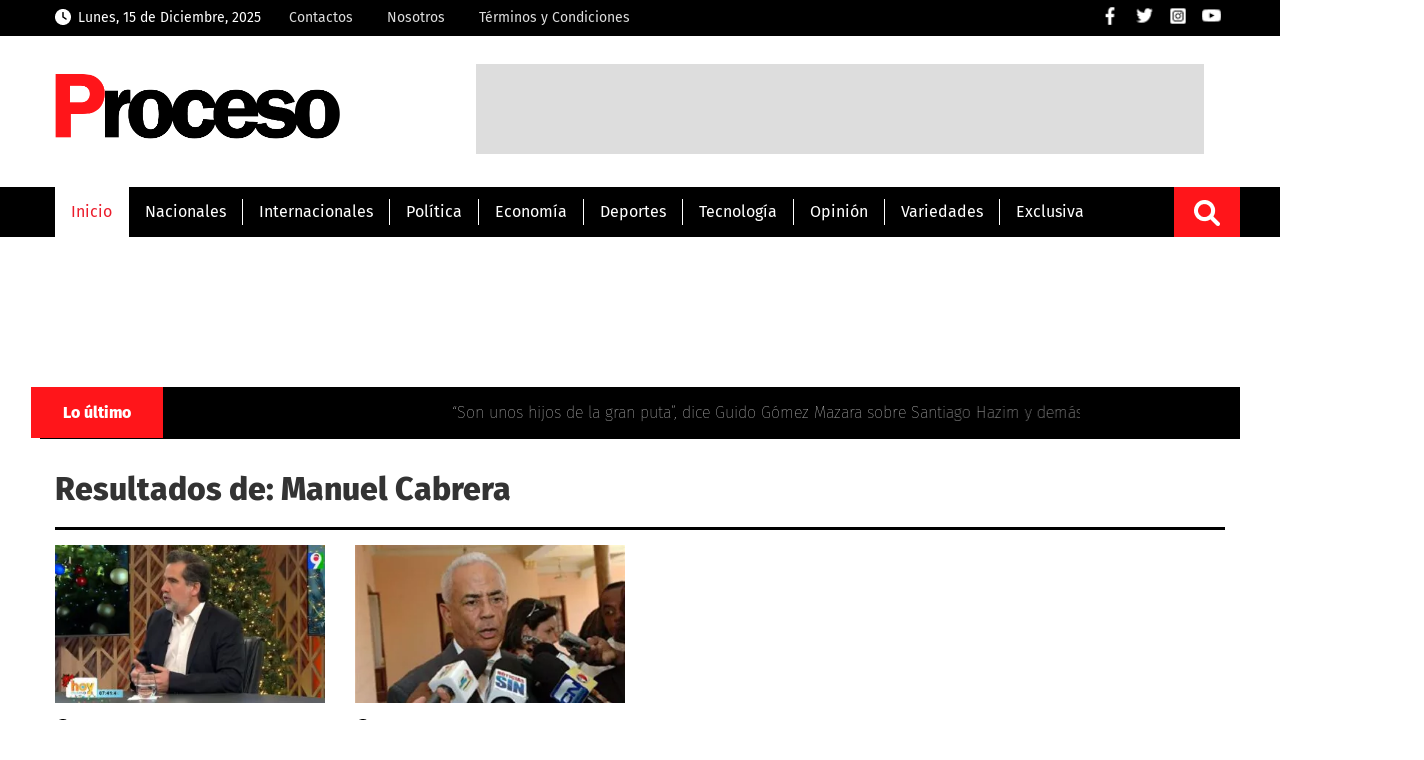

--- FILE ---
content_type: text/html; charset=utf-8
request_url: https://www.google.com/recaptcha/api2/aframe
body_size: 268
content:
<!DOCTYPE HTML><html><head><meta http-equiv="content-type" content="text/html; charset=UTF-8"></head><body><script nonce="GpeEzF6X2RM3KhLgq0VudA">/** Anti-fraud and anti-abuse applications only. See google.com/recaptcha */ try{var clients={'sodar':'https://pagead2.googlesyndication.com/pagead/sodar?'};window.addEventListener("message",function(a){try{if(a.source===window.parent){var b=JSON.parse(a.data);var c=clients[b['id']];if(c){var d=document.createElement('img');d.src=c+b['params']+'&rc='+(localStorage.getItem("rc::a")?sessionStorage.getItem("rc::b"):"");window.document.body.appendChild(d);sessionStorage.setItem("rc::e",parseInt(sessionStorage.getItem("rc::e")||0)+1);localStorage.setItem("rc::h",'1765838605340');}}}catch(b){}});window.parent.postMessage("_grecaptcha_ready", "*");}catch(b){}</script></body></html>